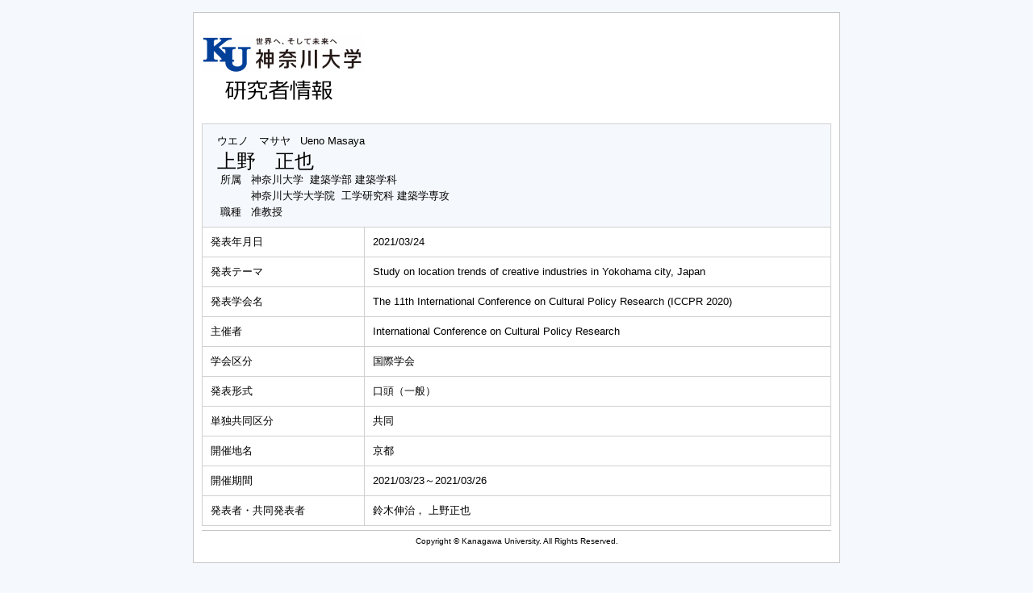

--- FILE ---
content_type: text/html;charset=UTF-8
request_url: https://kenkyu.kanagawa-u.ac.jp/kuhp/KgApp?detlId=28&detlUid=ymbygmysggy&detlSeq=23
body_size: 5234
content:















<!DOCTYPE HTML>
<HTML lang=ja>
  <HEAD>
    <TITLE>
      研究者情報

      &nbsp;|&nbsp;神奈川大学
    </TITLE>
    <META http-equiv="content-type" content="text/html; charset=UTF-8" />
    <META http-equiv="content-script-type" content="text/javascript" />
    <META http-equiv="content-style-type" content="text/css" />
    <link href="./jsp/style.css?ver=0418111619" rel="stylesheet" type="text/css" />
    <link href="https://maxcdn.bootstrapcdn.com/font-awesome/4.7.0/css/font-awesome.min.css?var=20260125" rel="stylesheet" integrity="sha384-wvfXpqpZZVQGK6TAh5PVlGOfQNHSoD2xbE+QkPxCAFlNEevoEH3Sl0sibVcOQVnN" crossorigin="anonymous">

    <SCRIPT type="text/javascript">
    <!--
	function list_view(id, cnt) {
		var	idx;
		for (idx = 1; ; idx++) {
			var	obj = document.getElementById(id + "_" + idx);
			if (obj == null) {
				break;
			}
			if (cnt < 0) {
				obj.style.display = "";
			} else if (idx > cnt) {
				obj.style.display = "none";
			}
		}
		obj = document.getElementById(id + "_act1");
		if (obj != null) {
			obj.style.display = (cnt >= 0) ? "": "none";
		}
		obj = document.getElementById(id + "_act2");
		if (obj != null) {
			obj.style.display = (cnt >= 0) ? "none": "";
		}
	}
    -->
    </SCRIPT>

  </HEAD>
  <BODY>
   <div id="container">
   <div id="screen">
   <div id="header">
    <TABLE width="780" border="0" cellpadding="0" cellspacing="0" summary="ヘッダ" class="header">
      <TR>
        <TD class="header-top-left">&nbsp;</TD>
        <TD class="header-top-right">

        </TD>
      </TR><TR>
        <TD class="header-middle-left">

            <IMG src="./image/img_logo.gif"><br><IMG src="./image/img_system.gif">

        </TD>
        <TD class="header-middle-right">
        </TD>
      </TR><TR>
        <TD class="header-bottom-left">
          &nbsp;&nbsp;

        </TD>
        <TD class="header-bottom-right">

        </TD>
      </TR>
    </TABLE>

  </div><!-- /#header-->
  <DIV id="contents">




    <TABLE cellpadding="10" cellspacing="1" width="780" style="table-layout: fixed;" summary="gyoseki" class="gyoseki">
      <COL width=200px>
      <COL>
      <TR>
        <TD valign="bottom" class="k04-title1" colspan="2">

          &nbsp;&nbsp;<SPAN class="k04-title1-font1">ウエノ　マサヤ</SPAN>
          &nbsp;&nbsp;<SPAN class="k04-title1-font1">Ueno Masaya</SPAN><BR>
          &nbsp;&nbsp;<SPAN class="k04-title1-font2">上野　正也</SPAN>

          <BR>
          <SPAN class="k04-title1-font3 boxA">&nbsp;&nbsp;&nbsp;所属&nbsp;&nbsp; </SPAN>
          <SPAN class="k04-title1-font3 boxB">

            神奈川大学&nbsp;

            建築学部 建築学科
          </SPAN>
          <BR>




                <SPAN class="k03-title1-font3 boxA">&nbsp;&nbsp;&nbsp;</SPAN>
                <SPAN class="k03-title1-font3 boxB">

                  神奈川大学大学院&nbsp;

                  工学研究科 建築学専攻
                </SPAN>
                <BR>



          <SPAN class="k04-title1-font3 boxA">&nbsp;&nbsp;&nbsp;職種&nbsp;&nbsp; </SPAN>
          <SPAN class="k04-title1-font3 boxB">准教授</SPAN>
        </TD>
      </TR>

      <TR><TD class="k04-data1-font1">発表年月日</TD>	<TD class="k04-data2-font2">2021/03/24</TD></TR>
      <TR><TD class="k04-data1-font1">発表テーマ</TD>	<TD class="k04-data2-font2">Study on location trends of creative industries in Yokohama city, Japan</TD></TR>
      <TR><TD class="k04-data1-font1">発表学会名</TD>	<TD class="k04-data2-font2">The 11th International Conference on Cultural Policy Research (ICCPR 2020)</TD></TR>
      <TR><TD class="k04-data1-font1">主催者</TD>		<TD class="k04-data2-font2">International Conference on Cultural Policy Research</TD></TR>
      
                                                     <TR><TD class="k04-data1-font1">学会区分</TD>		<TD class="k04-data2-font2">国際学会</TD></TR>
      
                                                     <TR><TD class="k04-data1-font1">発表形式</TD>		<TD class="k04-data2-font2">口頭（一般）</TD></TR>
      
                                                     <TR><TD class="k04-data1-font1">単独共同区分</TD>	<TD class="k04-data2-font2">共同</TD></TR>
      
      
      
      <TR><TD class="k04-data1-font1">開催地名</TD>		<TD class="k04-data2-font2">京都</TD></TR>
      
            <TR><TD class="k04-data1-font1">開催期間</TD>
                <TD class="k04-data2-font2">2021/03/23～2021/03/26</TD>
            </TR>
      <TR><TD class="k04-data1-font1">発表者・共同発表者</TD>	<TD class="k04-data2-font2">鈴木伸治， 上野正也</TD></TR>
      
      
      
      
      


    </TABLE>





  </DIV><!-- /#contents-->
  <DIV class=copyright>
    <HR width="95%">
    Copyright &#169; Kanagawa University. All Rights Reserved.
  </DIV>
  <div id="footer">
<!--
     <IMG src="./image/mailadd.gif" alt="mail">
 -->
  </div><!-- /#footer -->
  </div><!-- /#screen-->
  </div><!-- /#container-->
  </BODY>
</HTML>

